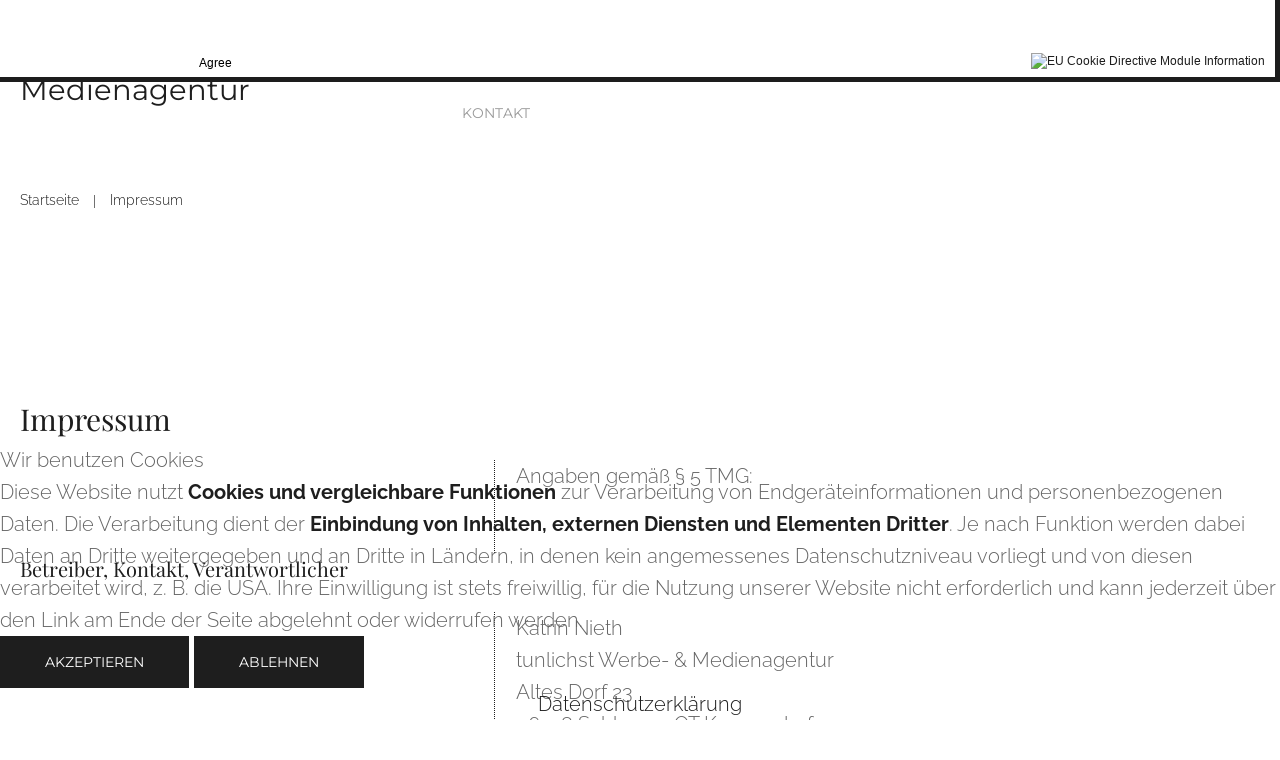

--- FILE ---
content_type: text/html; charset=utf-8
request_url: https://www.tunlichst.de/index.php/impressum
body_size: 8356
content:

<!--[if IE]>
  <link rel="stylesheet" type="text/css" href="/all-ie.css" />
<![endif]-->

<!DOCTYPE html>
<html xmlns="http://www.w3.org/1999/xhtml" xml:lang="de-de" lang="de-de">
    
<head>
<script type="text/javascript">  (function(){ function blockCookies(disableCookies, disableLocal, disableSession){ if(disableCookies == 1){ if(!document.__defineGetter__){ Object.defineProperty(document, 'cookie',{ get: function(){ return ''; }, set: function(){ return true;} }); }else{ var oldSetter = document.__lookupSetter__('cookie'); if(oldSetter) { Object.defineProperty(document, 'cookie', { get: function(){ return ''; }, set: function(v){ if(v.match(/reDimCookieHint\=/) || v.match(/0d9ce8f4cc4cdfff2090a1919e7d1433\=/)) { oldSetter.call(document, v); } return true; } }); } } var cookies = document.cookie.split(';'); for (var i = 0; i < cookies.length; i++) { var cookie = cookies[i]; var pos = cookie.indexOf('='); var name = ''; if(pos > -1){ name = cookie.substr(0, pos); }else{ name = cookie; } if(name.match(/reDimCookieHint/)) { document.cookie = name + '=; expires=Thu, 01 Jan 1970 00:00:00 GMT'; } } } if(disableLocal == 1){ window.localStorage.clear(); window.localStorage.__proto__ = Object.create(window.Storage.prototype); window.localStorage.__proto__.setItem = function(){ return undefined; }; } if(disableSession == 1){ window.sessionStorage.clear(); window.sessionStorage.__proto__ = Object.create(window.Storage.prototype); window.sessionStorage.__proto__.setItem = function(){ return undefined; }; } } blockCookies(1,1,1); }()); </script>


                <base href="https://www.tunlichst.de/index.php/impressum" />
	<meta http-equiv="content-type" content="text/html; charset=utf-8" />
	<meta name="author" content="Super User" />
	<meta name="generator" content="Joomla! - Open Source Content Management" />
	<title>tunlichst Werbe- &amp; Medienagentur - Impressum</title>
	<link href="/templates/theme3211/favicon.ico" rel="shortcut icon" type="image/vnd.microsoft.icon" />
	<link href="/media/jui/css/chosen.css?c1592c0563ff2a9bf6ea39ea3a7b633b" rel="stylesheet" type="text/css" />
	<link href="/templates/theme3211/css/layout.css" rel="stylesheet" type="text/css" />
	<link href="/templates/theme3211/css/template.css" rel="stylesheet" type="text/css" />
	<link href="/templates/theme3211/css/font-awesome.css" rel="stylesheet" type="text/css" />
	<link href="/templates/theme3211/css/material-icons.css" rel="stylesheet" type="text/css" />
	<link href="/templates/theme3211/css/komento.css" rel="stylesheet" type="text/css" />
	<link href="/templates/theme3211/css/color_schemes/color_scheme_1.css" rel="stylesheet" type="text/css" id="color_scheme" />
	<link href="/templates/theme3211/css/icemegamenu.css" rel="stylesheet" type="text/css" />
	<link href="/templates/theme3211/html/mod_icemegamenu/css/navbar.css" rel="stylesheet" type="text/css" />
	<link href="/plugins/system/cookiehint/css/redimstyle.css?c1592c0563ff2a9bf6ea39ea3a7b633b" rel="stylesheet" type="text/css" />
	<style type="text/css">
#redim-cookiehint-bottom {position: fixed; z-index: 99999; left: 0px; right: 0px; bottom: 0px; top: auto !important;}
	</style>
	<script src="/media/jui/js/jquery.min.js?c1592c0563ff2a9bf6ea39ea3a7b633b" type="text/javascript"></script>
	<script src="/media/jui/js/jquery-noconflict.js?c1592c0563ff2a9bf6ea39ea3a7b633b" type="text/javascript"></script>
	<script src="/media/jui/js/jquery-migrate.min.js?c1592c0563ff2a9bf6ea39ea3a7b633b" type="text/javascript"></script>
	<script src="/media/jui/js/bootstrap.min.js?c1592c0563ff2a9bf6ea39ea3a7b633b" type="text/javascript"></script>
	<script src="/media/jui/js/chosen.jquery.min.js?c1592c0563ff2a9bf6ea39ea3a7b633b" type="text/javascript"></script>
	<script src="/templates/theme3211/js/scripts.js" type="text/javascript"></script>
	<script src="/templates/theme3211/html/mod_icemegamenu/js/menu.js" type="text/javascript" defer="defer"></script>
	<script src="/templates/theme3211/html/mod_icemegamenu/js/jquery.rd-navbar.js" type="text/javascript" defer="defer"></script>
	<script type="text/javascript">
jQuery(function($){ initTooltips(); $("body").on("subform-row-add", initTooltips); function initTooltips (event, container) { container = container || document;$(container).find(".hasTooltip").tooltip({"html": true,"container": "body"});} });
	jQuery(function ($) {
		initChosen();
		$("body").on("subform-row-add", initChosen);

		function initChosen(event, container)
		{
			container = container || document;
			$(container).find("select").chosen({"disable_search_threshold":10,"search_contains":true,"allow_single_deselect":true,"placeholder_text_multiple":"Werte eingeben oder ausw\u00e4hlen","placeholder_text_single":"Wert ausw\u00e4hlen","no_results_text":"Keine Ergebnisse gefunden!"});
		}
	});
	var path = "templates/theme3211/js/";(function($){$(document).ready(function(){var o=$("#back-top");$(window).scroll(function(){if($(this).scrollTop()>100){o.fadeIn()}else{o.fadeOut()}});var $scrollEl=($.browser.mozilla||$.browser.msie)?$("html"):$("body");o.find("a").click(function(){$scrollEl.animate({scrollTop:0},400);return false})})})(jQuery);jQuery(function($){var e=$(window).width();$("#icemegamenu").find(".icesubMenu").each(function(a){var b=$(this).offset();var c=b.left+$(this).width();if(c>=e){$(this).addClass("ice_righttoleft")}});$(window).resize(function(){var d=$(window).width();$("#icemegamenu").find(".icesubMenu").removeClass("ice_righttoleft").each(function(a){var b=$(this).offset();var c=b.left+$(this).width();if(c>=d){$(this).addClass("ice_righttoleft")}})})});
	</script>

    <style>
                div#cookieMessageContainer {
                    font: normal 12px/16px Arial,Verdana,sans-serif;
                    position:fixed;
                    z-index:9999;
                    top:0px;
					right:0px;
                    margin:0px auto;
					color: #fff;
					padding: 5px;
                }
                table, tr, td {border:0px !important}
				#cookieMessageText p,.accept{font:normal 12px/16px Arial,Verdana,sans-serif;margin:0;padding:0 0 6px;text-align:left;vertical-align:middle}
				#cookieMessageContainer table,#cookieMessageContainer td{margin:0;padding:0;vertical-align:middle}
                #cookieMessageText, .accept  {font-family:arial,verdana;
                    font-size:12px;}
                #cookieMessageContainer .cookie_button{background: url(https://www.tunlichst.de/plugins/system/EUCookieDirectiveLite/EUCookieDirectiveLite/images/continue_button.png);text-shadow: #fff 0.1em 0.1em 0.2em; color: #000; padding: 5px 12px;height: 14px;float: left;}
                #cookieMessageAgreementForm {margin-left:10px;}
                #cookieMessageInformationIcon {margin-right:10px;height:29px;}
				#continue_button{vertical-align:middle;cursor:pointer;margin:0 0 0 10px}
                #info_icon {vertical-align:middle;margin-top:5px;}
                #buttonbarContainer {height:29px;margin-bottom:-10px;}
                #cookietable {border:none;cellpadding:0px;}
                #cookietable td {border:none;}
                #outer table, #outer tr, #outer td {border:none;}
                #outer{padding:2px;}
				.accept {float: left;padding: 5px 6px 4px 15px; color: #fff;}
				a#cookieMessageDetailsLink {color:#fff!important; text-decoration: underline;}
            </style></head>
    <body class="body__privacy_policy option-com_content view-article task- itemid-176">
                <!-- Body -->
        <div id="wrapper">
            <div class="wrapper-inner">
                <a id="fake" href='#'></a>
                <!-- Top -->
                <div id="top">
                    <div class="row-container">
                        <div class="container-fluid">
                            <div class="row-fluid">
                                <!-- Logo -->
                                <div id="logo" class="span4">
                                    <a href="https://www.tunlichst.de/">
                                                                                <h1><span class="item_title_char0 item_title_char_odd item_title_char_first_half item_title_char_first">t</span><span class="item_title_char1 item_title_char_even item_title_char_first_half">u</span><span class="item_title_char2 item_title_char_odd item_title_char_first_half">n</span><span class="item_title_char3 item_title_char_even item_title_char_first_half">l</span><span class="item_title_char4 item_title_char_odd item_title_char_first_half">i</span><span class="item_title_char5 item_title_char_even item_title_char_first_half">c</span><span class="item_title_char6 item_title_char_odd item_title_char_first_half">h</span><span class="item_title_char7 item_title_char_even item_title_char_first_half">s</span><span class="item_title_char8 item_title_char_odd item_title_char_first_half">t</span><span class="item_title_char9 item_title_char_even item_title_char_first_half"> </span><span class="item_title_char10 item_title_char_odd item_title_char_first_half">W</span><span class="item_title_char11 item_title_char_even item_title_char_first_half">e</span><span class="item_title_char12 item_title_char_odd item_title_char_first_half">r</span><span class="item_title_char13 item_title_char_even item_title_char_first_half">b</span><span class="item_title_char14 item_title_char_odd item_title_char_first_half">e</span><span class="item_title_char15 item_title_char_even item_title_char_first_half">-</span><span class="item_title_char16 item_title_char_odd item_title_char_second_half"> </span><span class="item_title_char17 item_title_char_even item_title_char_second_half">&</span><span class="item_title_char18 item_title_char_odd item_title_char_second_half"> </span><span class="item_title_char19 item_title_char_even item_title_char_second_half">M</span><span class="item_title_char20 item_title_char_odd item_title_char_second_half">e</span><span class="item_title_char21 item_title_char_even item_title_char_second_half">d</span><span class="item_title_char22 item_title_char_odd item_title_char_second_half">i</span><span class="item_title_char23 item_title_char_even item_title_char_second_half">e</span><span class="item_title_char24 item_title_char_odd item_title_char_second_half">n</span><span class="item_title_char25 item_title_char_even item_title_char_second_half">a</span><span class="item_title_char26 item_title_char_odd item_title_char_second_half">g</span><span class="item_title_char27 item_title_char_even item_title_char_second_half">e</span><span class="item_title_char28 item_title_char_odd item_title_char_second_half">n</span><span class="item_title_char29 item_title_char_even item_title_char_second_half">t</span><span class="item_title_char30 item_title_char_odd item_title_char_second_half">u</span><span class="item_title_char31 item_title_char_even item_title_char_second_half item_title_char_last">r</span></h1>
                                    </a>
                                </div>
                                <nav class="moduletable home_menu  span7"><div class="module_container">
<div class="icemegamenu">
	<ul id="icemegamenu">
		<li id="iceMenu_101" class="iceMenuLiLevel_1 mzr-drop parent fullwidth">
			<a href="https://www.tunlichst.de/" class=" iceMenuTitle ">
				<span class="icemega_title icemega_nosubtitle">Home</span>
			</a>
			<ul class="icesubMenu icemodules sub_level_1" style="width:1170px">
				<li>
					<div style="float:left;width:50%" class="iceCols">
						<ul>
							<li id="iceMenu_424" class="iceMenuLiLevel_2 ">
<div class="icemega_cover_module" style="width:100%">
<div class="icemega_modulewrap " style="width:auto; ">
<h2 class="moduleTitle ">Leistungen</h2>
<div class="mod-menu">
	<ul class="menu ">
	<li class="item-513">
<a href="/index.php/2015-10-17-13-03-18" >Web Design</a>
</li>
<li class="item-514">
<a href="/index.php/2015-10-17-13-03-19" >Printdesgin</a>
</li>
<li class="item-532">
<a href="/index.php/beschriftungen" >Beschriftungen</a>
</li>
<li class="item-515">
<a href="/index.php/2015-10-17-13-03-20" >Werbetechnik</a>
</li>
<li class="item-516">
<a href="/index.php/2015-10-17-13-03-21" >Werbemittel</a>
</li>
	</ul>
</div></div>
</div></li>
						</ul>
					</div>
					<div style="float:left;width: 50%" class="iceCols">
						<ul>
							<li id="iceMenu_348" class="iceMenuLiLevel_2 ">
<div class="icemega_cover_module" style="width:100%">
<div class="icemega_modulewrap " style="width:auto; ">
<h2 class="moduleTitle ">Aktuell</h2>
<div class="mod-newsflash-adv mod-newsflash-adv__ cols-1" id="module_241">
    <div class="row-fluid">
    <article class="span0 item item_num0 item__module  " id="item_211">
    
<div class="item_content">

	
	<!-- Item title -->
		<h6 class="item_title item_title__">
				<a href="/index.php/aktuell/12-blog-postures/211-drucksachen-fuer-eine-hochzeit">Drucksachen für eine Hochzeit</a>
			</h6>
		<!-- info TOP -->
	<div class="item_info">
		<dl class="item_info_dl">			

						<dd>
				<time datetime="2021-10-11 10:33" class="item_published">
					11 Oktober 2021				</time>
			</dd>
						<dd>
				<div class="item_createdby">
					by Super User				</div>
			</dd>
			
		</dl>
	</div>
	
	
	<!-- Read More link -->
	</div>
<div class="clearfix"></div>  </article>
  </div><div class="row-fluid">  <article class="span0 item item_num1 item__module  " id="item_210">
    
<div class="item_content">

	
	<!-- Item title -->
		<h6 class="item_title item_title__">
				<a href="/index.php/aktuell/210-glueckwunsch-hannebacher">Glückwunsch - Hannebacher</a>
			</h6>
		<!-- info TOP -->
	<div class="item_info">
		<dl class="item_info_dl">			

						<dd>
				<time datetime="2021-09-15 10:59" class="item_published">
					15 September 2021				</time>
			</dd>
						<dd>
				<div class="item_createdby">
					by Super User				</div>
			</dd>
			
		</dl>
	</div>
	
	
	<!-- Read More link -->
	</div>
<div class="clearfix"></div>  </article>
  </div><div class="row-fluid">  <article class="span0 item item_num2 item__module  lastItem" id="item_209">
    
<div class="item_content">

	
	<!-- Item title -->
		<h6 class="item_title item_title__">
				<a href="/index.php/aktuell/209-wahlwerbung-hannebacher">Wahlwerbung - Hannebacher</a>
			</h6>
		<!-- info TOP -->
	<div class="item_info">
		<dl class="item_info_dl">			

						<dd>
				<time datetime="2021-07-29 12:57" class="item_published">
					29 Juli 2021				</time>
			</dd>
						<dd>
				<div class="item_createdby">
					by Super User				</div>
			</dd>
			
		</dl>
	</div>
	
	
	<!-- Read More link -->
	</div>
<div class="clearfix"></div>  </article>
    </div> 
  <div class="clearfix"></div>

  </div></div>
</div></li>
						</ul>
					</div>
				</li>
			</ul>
		</li>
		<li id="iceMenu_134" class="iceMenuLiLevel_1 ">
			<a href="/index.php/ueber-mich" class=" iceMenuTitle ">
				<span class="icemega_title icemega_nosubtitle">Über mich</span>
			</a>
		</li>
		<li id="iceMenu_335" class="iceMenuLiLevel_1 mzr-drop parent ">
			<a href="/index.php/leistungen" class=" iceMenuTitle ">
				<span class="icemega_title icemega_nosubtitle">Leistungen</span>
			</a>
			<ul class="icesubMenu icemodules sub_level_1" style="width:280px">
				<li>
					<div style="float:left;width:280px" class="iceCols">
						<ul>
							<li id="iceMenu_336" class="iceMenuLiLevel_2 ">
								<a href="/index.php/leistungen/webdesgin" class=" iceMenuTitle ">
									<span class="icemega_title icemega_nosubtitle">Webdesgin</span>
								</a>
							</li>
							<li id="iceMenu_138" class="iceMenuLiLevel_2 ">
								<a href="/index.php/leistungen/printdesign" class=" iceMenuTitle ">
									<span class="icemega_title icemega_nosubtitle">Printdesign</span>
								</a>
							</li>
							<li id="iceMenu_136" class="iceMenuLiLevel_2 ">
								<a href="/index.php/leistungen/praxismarketing" class=" iceMenuTitle ">
									<span class="icemega_title icemega_nosubtitle">Praxismarketing</span>
								</a>
							</li>
							<li id="iceMenu_135" class="iceMenuLiLevel_2 ">
								<a href="/index.php/leistungen/werbetechnik" class=" iceMenuTitle ">
									<span class="icemega_title icemega_nosubtitle">Werbetechnik</span>
								</a>
							</li>
							<li id="iceMenu_137" class="iceMenuLiLevel_2 ">
								<a href="/index.php/leistungen/werbemittel" class=" iceMenuTitle ">
									<span class="icemega_title icemega_nosubtitle">Werbemittel</span>
								</a>
							</li>
							<li id="iceMenu_342" class="iceMenuLiLevel_2 ">
								<a href="/index.php/leistungen/fotografie-text" class=" iceMenuTitle ">
									<span class="icemega_title icemega_nosubtitle">Fotografie / Texte</span>
								</a>
							</li>
						</ul>
					</div>
				</li>
			</ul>
		</li>
		<li id="iceMenu_285" class="iceMenuLiLevel_1 ">
			<a href="/index.php/aktuell" class=" iceMenuTitle ">
				<span class="icemega_title icemega_nosubtitle">Aktuelle Arbeiten</span>
			</a>
		</li>
		<li id="iceMenu_203" class="iceMenuLiLevel_1 gallery">
			<a href="/index.php/referenzen" class=" iceMenuTitle ">
				<span class="icemega_title icemega_nosubtitle">Referenzen</span>
			</a>
		</li>
		<li id="iceMenu_142" class="iceMenuLiLevel_1 ">
			<a href="/index.php/kontakt" class=" iceMenuTitle ">
				<span class="icemega_title icemega_nosubtitle">Kontakt</span>
			</a>
		</li>
	</ul>
</div></div></nav>
                            </div>
                        </div>
                    </div>
                </div>
                                                <div class="row-container">
                    <div class="container-fluid">
                        <!-- Breadcrumbs -->
                        <div id="breadcrumbs" class="row-fluid">
                            <div class="moduletable   span12"><div class="module_container">
<ul class="breadcrumb">
	<li><a href="/index.php" class="pathway">Startseite</a><span class="divider">&nbsp;|&nbsp;</span></li><li class="active"><span>Impressum</span></li></ul>
</div></div>
                        </div>
                    </div>
                </div>
                
                                <!-- Main Content row -->
                <div id="content">
                                        <div class="row-container">
                        <div class="container-fluid">
                                                <div class="content-inner row-fluid">
                                                                <div id="component" class="span12">
                                    <main role="main">
                                                                                <div id="system-message-container">
	</div>

                                        <article class="page-item page-item__privacy_policy">
		<header class="item_header">
		<h2 class="item_title">Impressum</h2>	</header>
		<div class="item_fulltext"><p>Angaben gemäß § 5 TMG:</p>
<h4>Betreiber, Kontakt, Verantwortlicher</h4>
<p>Katrin Nieth<br /> tunlichst Werbe- &amp; Medienagentur<br /> Altes Dorf 23<br /> 06258 Schkopau OT Knapendorf<br />Tel. +49 3461 547581<br />info@tunlichst.de</p>
<h4 class="heading-style-4 visible-first">Umsatzsteuer-ID</h4>
<p>Umsatzsteuer-Identifikationsnummer gemäß §27 a Umsatzsteuergesetz: DE266147980</p>
<hr />
<h2 class="heading-style-2 visible-first">Rechtliche Hinweise</h2>
<p> </p>
<h4 class="heading-style-4 visible-second"> </h4>
<p> </p>
<h4>HAFTUNG FÜR INHALTE</h4>
<p style="text-align: justify;">Der Anbieter übernimmt keinerlei Gewähr für die Aktualität, Korrektheit, Vollständigkeit oder Qualität der bereitgestellten Informationen. Haftungsansprüche gegen den Anbieter, welche sich auf Schäden materieller oder ideeller Art beziehen, die durch die Nutzung oder Nichtnutzung der dargebotenen Informationen bzw. durch die Nutzung fehlerhafter und unvollständiger Informationen verursacht wurden, sind grundsätzlich ausgeschlossen, sofern seitens des Anbieters kein nachweislich vorsätzliches oder grob fahrlässiges Verschulden vorliegt.<br /> Alle Angebote sind freibleibend und unverbindlich. Der Anbieter behält es sich ausdrücklich vor, Teile der Seiten oder das gesamte Angebot ohne gesonderte Ankündigung zu verändern, zu ergänzen, zu löschen oder die Veröffentlichung zeitweise oder endgültig einzustellen.<br />Gem. §§ 8 - 10 TMG trifft uns als Dienstanbieter keine Pflicht, fremde Informationen, die übermittelt oder gespeichert wurden, zu überwachen oder nach Anhaltspunkten und Umständen zu forschen, die die Rechtswidrigkeit von Tätigkeiten und Informationen indizieren.<br />Verpflichtungen zur Entfernung oder Sperrung der Nutzung von Informationen nach den allgemeinen Gesetzen bleiben hiervon unberührt. Eine diesbezügliche Haftung ist jedoch erst ab dem Zeitpunkt der Kenntnis einer konkreten Rechtsverletzung möglich. Bei Bekanntwerden von entsprechenden Rechtsverletzungen werden wir diese Inhalte umgehend entfernen.</p>
<h4 class="heading-style-4 visible-second">HAFTUNG FÜR LINKS</h4>
<p style="text-align: justify;">Mein Angebot enthält Links zu externen Webseiten Dritter, auf deren Inhalte wir keinen Einfluss haben. Deshalb kann ich für diese fremden Inhalte auch keine Gewähr übernehmen. Für die Inhalte der verlinkten Seiten ist stets der jeweilige Anbieter oder Betreiber der Seiten verantwortlich. Die verlinkten Seiten wurden zum Zeitpunkt der Verlinkung auf mögliche Rechtsverstöße überprüft. Rechtswidrige Inhalte waren zum Zeitpunkt der Verlinkung nicht erkennbar.<br />Eine permanente inhaltliche Kontrolle der verlinkten Seiten ist jedoch ohne konkrete Anhaltspunkte einer Rechtsverletzung nicht zumutbar. Bei Bekanntwerden von Rechtsverletzungen werde ich derartige Links umgehend entfernen. </p>
<h4 class="heading-style-4 visible-second">URHEBERRECHT</h4>
<p style="text-align: justify;">Die durch die Seitenbetreiber erstellten Inhalte und Werke auf diesen Seiten unterliegen dem deutschen Urheberrecht. Die Vervielfältigung, Bearbeitung, Verbreitung und jede Art der Verwertung außerhalb der Grenzen des Urheberrechtes bedürfen der schriftlichen Zustimmung des jeweiligen Autors bzw. Erstellers. Downloads und Kopien dieser Seite sind nur für den privaten, nicht kommerziellen Gebrauch gestattet.<br />Soweit die Inhalte auf dieser Seite nicht vom Betreiber erstellt wurden, werden die Urheberrechte Dritter beachtet. Insbesondere werden Inhalte Dritter als solche gekennzeichnet. Ich bitte Sie für den Fall, dass Ihnen trotz sorgfältiger Arbeit meinerseits, eine Urheberrechtsverletzung auffällt, mich entsprechend darauf hinzuweisen. Bei Bekanntwerden von Rechtsverletzungen werden ich derartige Inhalte umgehend entfernen.</p>
<h4>RECHTSWIRKSAMKEIT DIESES HAFTUNGSAUSSCHLUSSES</h4>
<p style="text-align: justify;">Dieser Haftungsausschluss ist als Teil des Internetangebotes zu betrachten, von dem aus auf diese Seite verwiesen wurde. Sofern Teile oder einzelne Formulierungen dieses Textes der geltenden Rechtslage nicht, nicht mehr oder nicht vollständig entsprechen sollten, bleiben die übrigen Teile des Dokumentes in ihrem Inhalt und ihrer Gültigkeit davon unberührt.</p>
<h4>INFORMATION ZUR VERBRAUCHERSCHLICHTUNG</h4>
<p style="text-align: justify;">Ich bin bestrebt, etwaige Meinungs­ver­schie­den­heiten außer­ge­richt­lich beizu­legen. Deshalb bin ich zur Durch­füh­rung eines Streitbeilegungsverfahren vor einer Verbraucherschlichtungsstelle bereit. Zuständig ist die Universalschlichtungsstelle des Zentrums für Schlichtung e.V., Straßburger Straße 8, 77694 Kehl am Rhein (<a href="https://www.verbraucher-schlichter.de/" target="_blank" rel="noopener noreferrer">www.verbraucher-schlichter.de</a>).</p>
<p style="text-align: justify;"> </p>
<h4>WIDERSPRUCH WERBEMAILS</h4>
<p style="text-align: justify;">Der Nutzung von im Rahmen der Impressumspflicht veröffentlichten Kontaktdaten zur Übersendung von nicht ausdrücklich angeforderter Werbung und Informationsmaterialien wird hiermit widersprochen. Der Betreiber der Seiten behält sich ausdrücklich rechtliche Schritte im Falle der unverlangten Zusendung von Werbeinformationen, etwa durch Spam-E-Mails, vor.</p>
<h4 class="heading-style-4 visible-second"> </h4> </div>
		
	
 
	<!-- Pagination -->
	</article>
                                                                            </main>
                                </div>
                                                            </div>
                                                    </div>
                    </div>
                                            </div>
                                <div id="push"></div>
            </div>
        </div>
        <div id="footer-wrapper">
            <div class="footer-wrapper-inner">
                <!-- Copyright -->
                <div id="copyright" role="contentinfo">
                    <div class="row-container">
                        <div class="container-fluid">
                            <div class="row-fluid">
                                <div class="moduletable copyright "><div class="module_container"><div class="mod-custom mod-custom__copyright"  >
	<p><a class="privacy_link" href="/index.php/impressum" rel="license">Impressum   </a><a class="terms_link" href="/index.php/datenschutzerklaerung">Datenschutzerklärung   </a><a href="/?cookiehint=set">Cookies</a></p></div></div></div>
                                <div class="copyright span4">
                                                                        <span class="siteName">tunlichst Werbe- & Medienagentur</span>
                                    <span class="copy">&copy;</span><span class="year">2026</span>                                </div>
                                                                 
                            </div>
                        </div>
                    </div>
                </div>
            </div>
        </div>
        <div id="back-top">
        <a href="#"><span></span> </a>
    </div>        
                
    
<script type="text/javascript">   function cookiehintsubmitnoc(obj) {     if (confirm("Eine Ablehnung wird die Funktionen der Website beeinträchtigen. Möchten Sie wirklich ablehnen?")) {       document.cookie = 'reDimCookieHint=-1; expires=0; path=/';       cookiehintfadeOut(document.getElementById('redim-cookiehint-bottom'));       return true;     } else {       return false;     }   } </script> <div id="redim-cookiehint-bottom">   <div id="redim-cookiehint">     <div class="cookiehead">       <span class="headline">Wir benutzen Cookies</span>     </div>     <div class="cookiecontent">   Diese Website nutzt <b>Cookies und vergleichbare Funktionen</b> zur Verarbeitung von Endgeräteinformationen und personenbezogenen Daten. Die Verarbeitung dient der <b>Einbindung von Inhalten, externen Diensten und Elementen Dritter</b>. Je nach Funktion werden dabei Daten an Dritte weitergegeben und an Dritte in Ländern, in denen kein angemessenes Datenschutzniveau vorliegt und von diesen verarbeitet wird, z. B. die USA. Ihre Einwilligung ist stets freiwillig, für die Nutzung unserer Website nicht erforderlich und kann jederzeit über den Link am Ende der Seite abgelehnt oder widerrufen werden.    </div>     <div class="cookiebuttons">       <a id="cookiehintsubmit" onclick="return cookiehintsubmit(this);" href="https://www.tunlichst.de/index.php/impressum?rCH=2"         class="btn">Akzeptieren</a>           <a id="cookiehintsubmitno" onclick="return cookiehintsubmitnoc(this);" href="https://www.tunlichst.de/index.php/impressum?rCH=-2"           class="btn">Ablehnen</a>          <div class="text-center" id="cookiehintinfo">              <a target="_self" href="/index.php/datenschutzerklaerung">Datenschutzerklärung</a>                     </div>      </div>     <div class="clr"></div>   </div> </div>  <script type="text/javascript">        document.addEventListener("DOMContentLoaded", function(event) {         if (!navigator.cookieEnabled){           document.getElementById('redim-cookiehint-bottom').remove();         }       });        function cookiehintfadeOut(el) {         el.style.opacity = 1;         (function fade() {           if ((el.style.opacity -= .1) < 0) {             el.style.display = "none";           } else {             requestAnimationFrame(fade);           }         })();       }         function cookiehintsubmit(obj) {         document.cookie = 'reDimCookieHint=1; expires=0;29; path=/';         cookiehintfadeOut(document.getElementById('redim-cookiehint-bottom'));         return true;       }        function cookiehintsubmitno(obj) {         document.cookie = 'reDimCookieHint=-1; expires=0; path=/';         cookiehintfadeOut(document.getElementById('redim-cookiehint-bottom'));         return true;       }  </script>  
<div id="outer" style="width:100%"><div id="cookieMessageContainer" style="margin-top:-10px;width:100%;background-color:#1D1D1D;"><table width="100%"><tr><td colspan="2"><div id="cookieMessageText" style="padding:15px 10px 0 15px;"><p style="color:#fff;">We use cookies to improve our website and your experience when using it. Cookies used for the essential operation of this site have already been set. To find out more about the cookies we use and how to delete them, see our <a id="cookieMessageDetailsLink" title="View our privacy policy page" href="/index.php">privacy policy</a>.</p></div></td></tr><tr><td align="left">&nbsp;&nbsp;<span class="accept"><span class="cookieMessageText">I accept cookies from this site.</span></span></label> <div border="0" class="cookie_button" id="continue_button" onclick="SetCookie('cookieAcceptanceCookie','accepted',9999);">Agree</div></td><td align="right"><div id="cookieMessageInformationIcon" style="float:right;"><a href="http://www.channeldigital.co.uk/developer-resources/eu-cookie-directive-module.html" target="_blank"><img id="info_icon" src="https://www.tunlichst.de/plugins/system/EUCookieDirectiveLite/EUCookieDirectiveLite/images/info_icon.png" alt="EU Cookie Directive Module Information" title="EU Cookie Directive Module Information" border="0" ></a></div></td></tr></table></div></div><script type="text/javascript" src="https://www.tunlichst.de/plugins/system/EUCookieDirectiveLite/EUCookieDirectiveLite/EUCookieDirective.js"></script>
</body>
</html>

--- FILE ---
content_type: text/css
request_url: https://www.tunlichst.de/templates/theme3211/css/layout.css
body_size: 346
content:
.clearfix:before,
.clearfix:after {
  display: table;
  content: "";
  line-height: 0;
}
.clearfix:after {
  clear: both;
}
.hide-text {
  font-size: 0;
  line-height: 0;
  color: transparent;
  text-shadow: none;
  background-color: transparent;
  border: 0;
}
.input-block-level {
  display: block;
  width: 100%;
  min-height: 1px;
  -webkit-box-sizing: border-box;
  -moz-box-sizing: border-box;
  box-sizing: border-box;
}
@-webkit-keyframes h-progress {
  0% {
    width: 0;
  }
}
@-moz-keyframes h-progress {
  0% {
    width: 0;
  }
}
@-ms-keyframes h-progress {
  0% {
    width: 0;
  }
}
@-o-keyframes h-progress {
  0% {
    width: 0;
  }
}
@keyframes h-progress {
  0% {
    width: 0;
  }
}
@-webkit-keyframes v-progress {
  0% {
    height: 0;
  }
}
@-moz-keyframes v-progress {
  0% {
    height: 0;
  }
}
@-ms-keyframes v-progress {
  0% {
    height: 0;
  }
}
@-o-keyframes v-progress {
  0% {
    height: 0;
  }
}
@keyframes v-progress {
  0% {
    height: 0;
  }
}
.row-container {
  max-width: 1810px;
  margin-right: auto;
  margin-left: auto;
}
.row-container:before,
.row-container:after {
  display: table;
  content: "";
  line-height: 0;
}
.row-container:after {
  clear: both;
}


--- FILE ---
content_type: text/css
request_url: https://www.tunlichst.de/templates/theme3211/css/color_schemes/color_scheme_1.css
body_size: 2636
content:
/* camera.less
=========================================================*/
.clearfix:before,
.clearfix:after {
  display: table;
  content: "";
  line-height: 0;
}
.clearfix:after {
  clear: both;
}
.hide-text {
  font-size: 0;
  line-height: 0;
  color: transparent;
  text-shadow: none;
  background-color: transparent;
  border: 0;
}
.input-block-level {
  display: block;
  width: 100%;
  min-height: 1px;
  -webkit-box-sizing: border-box;
  -moz-box-sizing: border-box;
  box-sizing: border-box;
}
@-webkit-keyframes h-progress {
  0% {
    width: 0;
  }
}
@-moz-keyframes h-progress {
  0% {
    width: 0;
  }
}
@-ms-keyframes h-progress {
  0% {
    width: 0;
  }
}
@-o-keyframes h-progress {
  0% {
    width: 0;
  }
}
@keyframes h-progress {
  0% {
    width: 0;
  }
}
@-webkit-keyframes v-progress {
  0% {
    height: 0;
  }
}
@-moz-keyframes v-progress {
  0% {
    height: 0;
  }
}
@-ms-keyframes v-progress {
  0% {
    height: 0;
  }
}
@-o-keyframes v-progress {
  0% {
    height: 0;
  }
}
@keyframes v-progress {
  0% {
    height: 0;
  }
}
.camera_prevThumbs,
.camera_nextThumbs,
.camera_prev,
.camera_next,
.camera_commands,
.camera_thumbs_cont {
  background: #1e1e1e;
}
.camera_pag .camera_pag_ul li {
  background: #1e1e1e;
}
/* caroufredsel.less
=========================================================*/
.caroufredsel_prev,
.caroufredsel_next {
  background: #1e1e1e;
}
/* fancybox.less
=========================================================*/
/* gallery.less
=========================================================*/
.jg_subcatelem_txt:before {
  background: #1e1e1e;
}
.jg_catelem_txt ul li a:hover {
  color: #1e1e1e;
}
.jg_imgalign_catimgs .jg_catelem_txt:before {
  background: #1e1e1e;
}
/* icemegamenu.less
=========================================================*/
.icemegamenu > ul > li > a.iceMenuTitle.hover,
.icemegamenu > ul > li > a.iceMenuTitle.icemega_active {
  color: #1e1e1e;
}
.icemegamenu > ul > li.hover > a.iceMenuTitle {
  color: #1e1e1e;
}
.icemegamenu > ul > li span.icemega_desc {
  color: #1e1e1e;
}
ul.icesubMenu li.active > a.iceMenuTitle,
ul.icesubMenu li:hover > a.iceMenuTitle,
ul.icesubMenu li.hover > a.iceMenuTitle {
  color: white;
  background: #1e1e1e;
}
.fullwidth ul.icesubMenu.sub_level_1 .icemega_cover_module .icemega_modulewrap ul.menu li a:hover {
  color: #1e1e1e;
}
/* komento.less
=========================================================*/
#section-kmt .kmt-head {
  color: #1e1e1e;
}
#section-kmt .kmt-head .author-kmt a:hover {
  color: #1e1e1e;
}
#section-kmt .kmt-inreplyto a:hover {
  color: #1e1e1e;
}
#section-kmt .kmt-time:before {
  color: #1e1e1e;
}
#section-kmt .kmt-time a:hover {
  color: #1e1e1e;
}
#section-kmt .kmt-control-user .kmt-btn {
  background: #1e1e1e;
}
#section-kmt .kmt-like-counter {
  background: #1e1e1e;
}
#section-kmt .kmt-like-counter:after {
  border-left: 5px solid #1e1e1e;
}
#section-kmt .kmt-rank-progress {
  background: #1e1e1e;
}
/* kunena.skinner.less
=========================================================*/
#Kunena .kcol-category-icon {
  color: #1e1e1e;
}
#Kunena span.kunreadforum,
#Kunena span.knotloginforum,
#Kunena .kwhoicon,
#Kunena .kstatsicon {
  color: #1e1e1e;
}
#Kunena .kcol-ktopicicon {
  color: #1e1e1e;
}
#Kunena #kprofile-tabs dl.tabs dt.open,
#Kunena #kprofile-edit dl.tabs dt.open,
#Kunena #kprofile-tabs dl.tabs dt:hover,
#Kunena #kprofile-edit dl.tabs dt:hover {
  color: #1e1e1e;
}
#Kunena .kicon-profile-location:before,
#Kunena .kicon-profile-gender-male:before,
#Kunena .kicon-profile-birthdate:before,
#Kunena .kicon-profile-email:before {
  color: #1e1e1e;
}
#Kunena .kwhoonline strong {
  color: #1e1e1e;
}
#Kunena span.kcat-topics-number,
#Kunena span.kcat-replies-number,
#Kunena span.ktopic-views-number {
  background: #1e1e1e;
}
#Kunena div.klatest-subject-by:before {
  color: #1e1e1e;
}
#Kunena span.klatest-subject-time:before,
#Kunena span.ktopic-date:before {
  color: #1e1e1e;
}
#Kunena ul#kstatslistleft li strong,
#Kunena ul#kstatslistright li strong {
  color: #1e1e1e;
}
#Kunena div.klist-actions-info-all {
  color: #1e1e1e;
}
#Kunena td.klist-actions-info-all {
  color: #1e1e1e;
}
/* layout.less
=========================================================*/
/* portfolio.less
=========================================================*/
ul#sort li a:hover {
  color: #1e1e1e;
}
ul#sort li.active a,
ul#sort li.active span {
  color: #1e1e1e;
}
.item_img .articleGalleryZoom:before,
.item_img .galleryZoomIcon:before {
  background: #1e1e1e;
}
/* template.less
=========================================================*/
.mod-newsflash-adv__counters {
  color: #1e1e1e;
}
.mod-newsflash-adv__pricing_simple .item .item_content .item_title {
  border-bottom: 1px solid #1e1e1e;
}
.mod-newsflash-adv__pricing_simple .item .item_content .price {
  color: #1e1e1e;
}
.mod-newsflash-adv__pricing_simple .item .item_content .price span {
  color: #1e1e1e;
}
.mod-newsflash-adv__pricing_simple .item .item_content .item_introtext {
  border-bottom: 1px solid #1e1e1e;
}
.mod-newsflash-adv__pricing_detailed .item .item_introtext h3 span.item_title_part_last:after {
  border-bottom: 1px solid #1e1e1e;
}
.mod-newsflash-adv__pricing_detailed .item .item_introtext .price {
  color: #1e1e1e;
}
.mod-newsflash-adv__pricing_detailed .item .item_introtext .price span {
  color: #1e1e1e;
}
.parallax {
  color: #1e1e1e;
}
.parallax h1.item-title:after {
  border-bottom: 1px solid #1e1e1e;
}
.item_info_dl a:hover {
  color: #1e1e1e;
}
.social-links li a {
  color: #1e1e1e !important;
}
#feature {
  background: #1e1e1e;
}
#mainbottom {
  background: #1e1e1e;
}
.copyright .siteName {
  color: #1e1e1e;
}
.copyright a:hover {
  color: #1e1e1e;
}
.nav.menu.social li a {
  background: #1e1e1e;
}
a {
  color: #1e1e1e;
}
b {
  color: #1e1e1e;
}
.page-header h1.heading-style-2:after,
.page-header h2.heading-style-2:after,
.page-header h3.heading-style-2:after,
.page-header h4.heading-style-2:after,
.page-header h5.heading-style-2:after,
.page-header h6.heading-style-2:after,
.page_header h1.heading-style-2:after,
.page_header h2.heading-style-2:after,
.page_header h3.heading-style-2:after,
.page_header h4.heading-style-2:after,
.page_header h5.heading-style-2:after,
.page_header h6.heading-style-2:after,
h1.heading-style-2.moduleTitle:after,
h2.heading-style-2.moduleTitle:after,
h3.heading-style-2.moduleTitle:after,
h4.heading-style-2.moduleTitle:after,
h5.heading-style-2.moduleTitle:after,
h6.heading-style-2.moduleTitle:after {
  border-bottom: 1px solid #1e1e1e;
}
hr {
  border-top: 1px solid #1e1e1e;
}
blockquote {
  color: #1e1e1e;
}
blockquote:before {
  color: #1e1e1e;
}
blockquote cite {
  color: #1e1e1e;
}
.item_introtext strong,
.item_fulltext strong,
.category_desc strong {
  color: #1e1e1e;
}
.item_introtext mark,
.item_fulltext mark,
.category_desc mark {
  background: #1e1e1e;
}
ol li a:hover {
  color: #1e1e1e;
}
.item_introtext ul li a:hover,
.item_fulltext ul li a:hover,
.category_desc ul li a:hover,
.site_map ul li a:hover {
  color: #1e1e1e;
}
.item_introtext ul a:hover,
.item_fulltext ul a:hover,
.category_desc ul a:hover,
.site_map ul a:hover,
.item_introtext ul span:hover,
.item_fulltext ul span:hover,
.category_desc ul span:hover,
.site_map ul span:hover {
  color: #1e1e1e;
}
ul.icons li {
  color: #1e1e1e;
}
ul.icons li:before {
  color: #1e1e1e;
}
ul.icons li a {
  color: #1e1e1e;
}
.portfolio-meta-list li strong {
  color: #1e1e1e;
}
ul.login li a:hover {
  color: #1e1e1e;
}
div.chzn-container .chzn-results li.highlighted {
  color: #1e1e1e;
}
.input-prepend .add-on i,
.input-prepend .add-on > span {
  color: #1e1e1e;
}
.input-prepend .add-on:hover i {
  background: #1e1e1e;
}
/* Allow for input prepend/append in search forms */
table th {
  background: #1e1e1e;
}
table a {
  color: #1e1e1e;
}
dl.table dt {
  background: #1e1e1e;
}
.dropdown-menu > li > a:hover,
.dropdown-menu > li > a:focus,
.dropdown-submenu:hover > a,
.dropdown-submenu:focus > a {
  background: #1e1e1e;
}
.btn {
  background: #1e1e1e;
}
.btn:hover,
.btn:focus,
.btn.active,
.btn.selected {
  background: #515151;
}
.btn-info {
  background: #1e1e1e;
}
.btn-info:hover {
  background: #515151;
}
.btn-link {
  color: #1e1e1e;
}
.alert {
  background-color: #1e1e1e;
}
.nav-list > .active > a,
.nav-list > .active > a:hover,
.nav-list > .active > a:focus {
  background-color: #1e1e1e;
}
.nav-pills > .active > a,
.nav-pills > .active > a:hover,
.nav-pills > .active > a:focus {
  background-color: #1e1e1e;
}
.nav .dropdown-toggle .caret {
  border-top-color: #1e1e1e;
  border-bottom-color: #1e1e1e;
}
.breadcrumb li {
  color: #1e1e1e;
}
.breadcrumb li .divider {
  color: #1e1e1e;
}
.breadcrumb li.active {
  color: #1e1e1e;
}
.breadcrumb li > span:first-child:hover {
  color: #1e1e1e;
}
.breadcrumb a {
  color: #1e1e1e;
}
.pagination ul li > a:focus,
.pagination ul li > span:focus {
  background: #1e1e1e;
}
.pagination ul li > .pagenav,
.pagination ul li > .hasTooltip {
  background: #1e1e1e;
}
div.modal.fade.loginPopup .modal-body h1,
div.modal.fade.loginPopup .modal-body h2,
div.modal.fade.loginPopup .modal-body h3,
div.modal.fade.loginPopup .modal-body h4,
div.modal.fade.loginPopup .modal-body h5 {
  color: #1e1e1e;
}
a.thumbnail:hover,
a.thumbnail:focus {
  border-color: #1e1e1e;
}
.label,
.badge {
  background: #1e1e1e;
}
@-webkit-keyframes progress-bar-stripes {
}
@-moz-keyframes progress-bar-stripes {
}
@-ms-keyframes progress-bar-stripes {
}
@-o-keyframes progress-bar-stripes {
}
@keyframes progress-bar-stripes {
}
.progress-horizontal .text {
  color: #1e1e1e;
}
.progress-horizontal .bar {
  background: #1e1e1e;
}
.progress-vertical .bar {
  background: #1e1e1e;
}
.radial-progress svg path:last-child {
  stroke: #1e1e1e !important;
}
.radial-progress .progressbar-text {
  color: #1e1e1e !important;
}
.accordion-group {
  border-bottom: 1px solid #1e1e1e;
}
.mod-bootstrap-collapse__custom .accordion-group {
  background: #1e1e1e;
}
.mod-bootstrap-collapse__custom .accordion-group .accordion-toggle {
  background: #1e1e1e;
}
@-ms-viewport {
}
/* Joomla => Bootstrap Tooltip */
/* Common styling for Chosen Select Boxes with Input Prepend/Append */
/* Accessible Hidden Elements (good for hidden labels and such) */
/* Chosen proper wrapping in Bootstrap btn-group */
/* Align tip text to left (old mootools tip) */
.offline_container .well {
  background: #1e1e1e;
}
.offline_container .well .btn-primary:hover {
  background: #1e1e1e;
  border-color: #1e1e1e;
}
.mod-menu .nav.menu.nav-pills > li.active > a {
  background: #1e1e1e;
}
.icons .btn-group.pull-right ul.dropdown-menu > li > a:hover {
  background: #1e1e1e;
}
.spacer:before {
  border-top: 1px solid #1e1e1e;
}
.pretext,
.category_desc {
  color: #1e1e1e;
}
.pretext:after,
.category_desc:after {
  border-bottom: 1px solid #1e1e1e;
}
/*======================= Search & Smart Search ========================*/
#back-top a {
  background: #1e1e1e;
}
#back-top a:hover {
  background: #515151;
}
#habla_window_div .habla_offline_submit_input {
  background: #1e1e1e !important;
}
#habla_window_div #habla_topbar_div {
  background: #1e1e1e !important;
}
*::selection {
  background: #1e1e1e;
}
*::-moz-selection {
  background: #1e1e1e;
}
.icemega_modulewrap.top_search i.fa-times {
  color: #1e1e1e;
}
.login_shell .btn-primary {
  background: #1e1e1e;
}
.login_shell a:hover {
  color: #1e1e1e;
}
div#fixed-sidebar-right .moduletable.login > i.fa-user {
  background: #1e1e1e;
}
div#fixed-sidebar-right .moduletable.login .mod_login_wrapper {
  background: #1e1e1e;
}
div#fixed-sidebar-right .moduletable.login .mod_login_wrapper .input-prepend .add-on:hover i {
  color: #1e1e1e;
}
.page-item__privacy_policy .item_fulltext p:before {
  border-right: 1px dotted #1e1e1e;
}
.page-category__history .items-row > div:before {
  background: #1e1e1e;
}
.page-category__history .items-row:before {
  background: #1e1e1e;
}
.page-category__faqs .item_title span.item_title_part0 {
  color: #1e1e1e;
}
.contact_details .icons-marker {
  color: #1e1e1e;
}
@media (max-width: 767px) {
  .rd-mobilemenu_ul a.iceMenuTitle:hover {
    background: #1e1e1e;
  }
  .rd-mobilemenu_ul a.active,
  .rd-mobilemenu_ul li.level_1.active > a {
    color: white;
    background: #1e1e1e;
  }
  .rd-mobilemenu_submenu li.active > a {
    color: white;
    background: #1e1e1e;
  }
}
